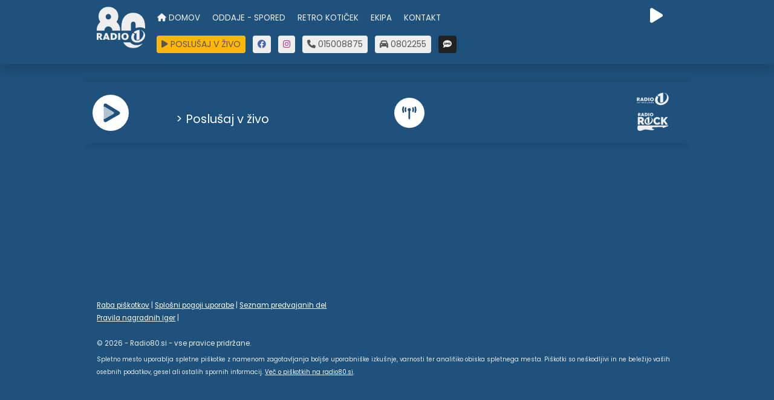

--- FILE ---
content_type: text/html; charset=utf-8
request_url: https://radio80.si/
body_size: 5577
content:
<!DOCTYPE html>

<html lang="sl">
<head>

            <script>
                //force https
                if (top.location.href.indexOf("http:") !== -1)
                    top.location.href = top.location.href.replace("http:", "https:");
            </script>
            <base href="/">
    <meta charset="utf-8">
    <meta name="referrer" content="always">
    <link rel="alternate" type="application/rss+xml" title="radio80.si RSS" href="https://radio80.si/rss">
    <meta name="viewport" content="width=device-width" />
    <meta name="google" content="notranslate" />
    <meta name="rating" content="general" />
    <meta name="distribution" content="global" />
    <meta name="robots" content="max-image-preview:large">

    
        <title>Radio 1 80-a</title>
        <meta name="title" content="Radio 1 80-a" />
        <meta property="og:title" content="Samo hiti 80-ih" />
        <meta property="og:url" content="https://radio1.svet24.si//" />
        <meta property="og:image" content="https://media.radio1.si/logo80.jpg" />
        <meta property="og:image:secure_url" content="https://www.radio1.si/logo80.jpg" />
        <meta property="og:image:type" content="image/jpg" />
        <meta property="og:image:alt" content="Radio 1 80-a: " />
        <meta property="og:type" content="website" />
        <meta property="og:image:width" content="1200" />
        <meta property="og:image:height" content="675" />
        <meta name="description" content="" />
        <meta property="og:description" content="" />
        <meta property="og:locale" content="sl_SI" />
        <meta name="keywords" content="Radio 1 80-a, samo hiti 80-ih, tvoji najljub&#x161;i hiti 80-ih, osemdeseta" />


        <link rel="preconnect" href="https://media.radio80.si">
    <link rel="preconnect" href="https://svet24.si">
    <link rel="preconnect" href="https://cdn1.radio.si">
    <link rel="preconnect" href="https://cdn.orangeclickmedia.com">
    <link rel="preconnect" href="https://fonts.gstatic.com" crossorigin>


    <script>

                window.gam_kv = {
                'Media24_si_pagetype': ['frontpage']
            }
            
    </script>

        <meta name="theme-color" content="#1e517c">
        <link rel="manifest" href="/manifest80.json" />
        <link rel="icon" type="image/png" sizes="32x32" href="//media.radio1.si/ico/80/32.png">
        <link rel="icon" type="image/png" sizes="16x16" href="//media.radio1.si/ico/80/16.png">
        <meta name="expires" content="never" />
        <meta name="rating" content="general" />
        <meta property="fb:app_id" content="313607758705112" />
        <meta property="fb:admins" content="742179796" />
    <link rel="stylesheet" href="/scripts/radio.min.css?82">
    <style>
        @font-face {
            font-family: 'Poppins';
            src: url('/scripts/webfonts/Poppins-Regular.ttf') format('truetype');
            font-display: swap;
        }

        .billboard {
            text-align: center;
            width: 100%;
            color: #cecece;
        }

            .billboard a {
                color: white
            }
    </style>
</head>
<body>
    <script src="/scripts/radio.min.js?82"></script>
    <link href="/scripts/css/fontawesome.min.css" rel="stylesheet">
    <link href="/scripts/css/brands.min.css" rel="stylesheet">
    <link href="/scripts/css/solid.min.css" rel="stylesheet">

    <div id='outofpage' data-ocm-ad></div>



    <div class="clear"></div>
        <style>
            body, .page, .blau {
                background: #1e517c !important;
            }

            #divOnAirShowName {
                color: #FFB60B !important;
            }

            #divTopNav {
                width: 100%;
            }

            @media screen and (min-width: 1000px) {
                .topnav a:hover {
                    background-color: #FFB60B;
                    color: white;
                }

                #divTopNav {
                    width: 88%;
                }
            }
        </style>
        <div id="divHeader">
            <div class="page" style="background: #1e517c;">
                <div class="padd">
                    <div style="float:left">
                        <a href="/" onclick="return jsOpen('/')"><img src="https://media.radio1.si/logo80.svg" class="desktop" style="float:left;width:100px" alt="Radio 1 80-ta"></a>
                    </div>
                    <div id="divTopNav" style="float:left">
                        <div class="icosearch">
                            <a href="https://radio.si/Radio80" style="color:white;font-size:2em;" target="_blank" onclick="window.open('https://radio.si/Radio80','','width=1000,height=990,scrollbars=0,addressbar=0,toolbar=0,resizable=no'); return false"><i class="fa fa-play"></i></a> &nbsp; &nbsp;
                        </div>
                        <div class="topnav" id="divNav">
                            <a href="/" class="icon" onclick="return jsResponsiveMenu(this)">
                                <div id="bars" class="container">
                                    <div class="bar1"></div>
                                    <div class="bar2"></div>
                                    <div class="bar3"></div>
                                </div> &nbsp;
                                <img src="https://media.radio1.si/logo80.svg" style="height:33px;" alt="" />
                            </a>
                            <a href="/" onclick="return jsOpen('/')"> <i class='fas fa-home'></i> DOMOV</a>
                            <a href="/oddaje">ODDAJE - SPORED</a>
                            <a href="/retro">RETRO KOTIČEK</a>
                            <a href="/ekipa">EKIPA</a>
                            <a href="/85660">KONTAKT</a>
                        </div>
                        <div class="clear"></div>
                        <div style="max-width:100%;overflow-x:auto;white-space: nowrap;">
                            <div style="width:100%">
                                <div class="padd">
                                    <span id="lblPremiumUser"></span>
                                    <a class="itmmenu" style="background:#FFB60B;" href="#" onclick="window.open('https://radio.si/Radio80','','width=1000,height=990,scrollbars=0,addressbar=0,toolbar=0,resizable=no'); return false"><i class="fa fa-play" aria-hidden="true"></i> POSLUŠAJ V ŽIVO</a>
                                    &nbsp;
                                    <a class="itmmenu" href="https://www.facebook.com/radio80.si" target="_blank"><i class="fab fa-facebook" style="color:#4267B2"></i></a>
                                    &nbsp;
                                    <a class="itmmenu" href="https://www.instagram.com/radio80.si" target="_blank"><i class="fab fa-instagram" style="color:#bc2a8d"></i></a>
                                    &nbsp;
                                    <a class="itmmenu" href="tel:015008875"><i class='fas fa-phone'></i> 015008875</a>
                                    &nbsp;
                                    <a class="itmmenu" href="tel:0802255"><i class='fas fa-car'></i> 0802255</a>
                                    &nbsp;
                                    <a class="itmmenu" href="sms:030200500" style="background:#222"><i class='fas fa-sms' style="color:#eee"></i></a>
                                </div>
                            </div>
                        </div>
                    </div>
                </div>
            </div>
            <div class="clear10" style="background: #1e517c"></div>
        </div>
        <div class="clear"></div>
    <div id="divClearFromHeader" class="clear">
        <div class="clear"></div>
    </div>
    <script>
        jsCalculateClearHFromHeader();
    </script>
    <div class="clear"></div>
    <div id="divMainPane">
        <div class="page blau" style="width:100%;min-height:500px">
            <div class="padd">
                <div style="text-align:center;max-width:100%;overflow-x:auto;white-space: nowrap;">
                    <div style="width:100%">
                        <div class="clear5"></div>
                    </div>
                    <div class="clear"></div>
                </div>
            </div>
            <div class="clear5"></div>
            








        <div class="clear"></div>
    <div class="clear"></div>
        <!---->
        <div class="clear10"></div>
        <div id="divOnAir" class="onair">
            <div class="padd">
                <div class="table-wrapper" style="min-width:700px">
                    <table onclick="window.open('https://radio.si/Radio80','','width=1000,height=990,scrollbars=0,addressbar=0,toolbar=0,resizable=no'); return false" style="font-size:1.4em;color:white;text-decoration:none;cursor:pointer;width:100%;overflow:hidden;min-width:550px">
                        <tr>
                            <td width="14%">
                                <img src="https://media.radio.si/ico/play-circle.svg" style="float:left;margin-right:10px;" width="60" height="60" alt="Poslušaj v živo" />
                            </td>
                            <td valign="top" width="37%">
                                <span id="divOnAirShowName" style="color:orange;font-size:1.1em;">&nbsp;</span>
                                <div class="clear"></div>
                                > Poslušaj v živo
                                <div class="clear"></div>
                            </td>
                            <td width="39%">
                                <img id="lastsongslblfront" src="https://media.radio.si/ico/Live.svg" style="float:left;margin-right:10px;" width="50" height="50" alt="Poslušaj v živo" />
                                <div id="DivLastSongs" style="font-size:0.74em">&nbsp;</div>
                                <div class="clear"></div>
                            </td>
                                <td onclick="event.stopPropagation();" width="10%" align="center">
                                        <a href="https://radio1.si" target="_blank"><img src="https://datacache.radio.si/api/radiostations/logo/radio1.svg" style="height:30px" title="Preklopi na Radio 1" alt="Preklopi na Radio 1" /></a>
                                        <br />
                                        <a href="https://radio1rock.si" target="_blank"><img src="https://datacache.radio.si/api/radiostations/logo/radio1rock.svg" style="height:30px" title="Preklopi na Radio 1 ROCK" alt="Preklopi na Radio 1 ROCK" /></a>
                                        <br />
                                </td>
                        </tr>
                    </table>
                </div>
            </div>
            <div class="clear"></div>
        </div>
        <div class="clear10"></div>
        <div id="divOnAirPicture" class="onair2" style="width:97%;margin: 0 2% 0 1%;"></div>
        <div class="clear"></div>
        <div id='divNewsTraffic'></div>
        <div class="clear"></div>
        <div id="mobileBannerRadioplayer"></div>
        <script>
            var userAgent = navigator.userAgent || navigator.vendor || window.opera;

            if (/android/i.test(userAgent) && !window.MSStream) {
                document.getElementById("mobileBannerRadioplayer").innerHTML = '<a href="https://play.google.com/store/apps/details?id=com.radioplayer.mobile" target="_blank"><img style="cursor:pointer" src="https://media.radio.si/temp/radioplayer.svg" width="438" height="50" alt="Prenesi aplikacijo Radioplayer" /></a>';
            }
            else if (/iPad|iPhone|iPod/.test(userAgent) && !window.MSStream) {
                document.getElementById("mobileBannerRadioplayer").innerHTML = '<a href="https://apps.apple.com/si/app/radioplayer/id6443602613" target="_blank"><img style="cursor:pointer" src="https://media.radio.si/temp/radioplayer.svg" width="438" height="50" alt="Prenesi aplikacijo Radioplayer" /></a>';
            }
        </script>
        <div class="clear"></div>

<div id="divSearch"></div>




<div id="divOddaje"></div>



<div class="clear"></div>

<div class="clear"></div>
<article itemscope itemtype="http://schema.org/Article">
    <div id="divOne" style="display:none">
        <div style="padding:3%;margin: 1% 0 1% 0;background:#eee;overflow:hidden">
            <div class="maarkerbg"> &nbsp; </div>
            <header><h1 itemprop="headline" style="font-weight:700;font-size:2em"></h1></header>
            <small itemprop="datePublished" content="2026-01-24">24. 01. 2026 ob 07:27</small>
            <div class="clear5"></div>
            <h2 itemprop="alternativeHeadline" style="font-size:1.2em;font-weight:100"></h2>
            <meta itemprop="image" content="" />
            <meta itemprop="author" content="Radio 1" />

            <div class="clear" style="height:700px"></div> 
            <div class="clear10"></div>
            <span itemprop="articleBody" aria-hidden="true" style="visibility:hidden">
                
            </span>
            <i class="fa fa-circle-o-notch fa-spin" style="font-size:2em;text-align:center"></i>
            <div class="clear10"></div>
        </div>
    </div>
</article>

<script type="application/ld+json">
    {
      "@context": "http://schema.org",
      "@type": "NewsArticle",
          "headline": "",
          "description": "",
      "datePublished": "2026-01-24T07:27:13Z",
      "publisher": {
        "@type": "Organization",
        "name": "Infonet media"
      },
      "image": {
        "@type": "ImageObject",
        "url": "",
        "width": 1200,
        "height": 675
      },
      "mainEntityOfPage": {
        "@type": "WebPage",
        "@id": "https://radio80.si//"
      },
      "articleBody": "",
          "keywords": ""
    }
</script>



<div class="clear5"></div>
<div id="divItems"></div>
<div class="clear"></div>


        <div id="midasWidget__10082"></div>

<script>
    function jsOpen(url) {
            top.location.href = url;
        return false;
    }



                GetLastSongs(); jsOnAir(); jsGetItems();

            
</script>

            <div class="clear5"></div>
            <br /><br />
            <div class="clear5"></div>
            <footer id="footer" style="display:none">

                    <div style="background:#1e517c;width:100%">
                        <div class="padd">
                            <div class="padd">
                                <small class="footer">
                                    <a href="/85670/raba-piskotkov" style="color:white;">Raba piškotkov</a> |
                                    <a href="https://media.radio.si/pravila/radio80.si.pdf" style="color:white;">Splošni pogoji uporabe</a> |
                                    <a href="https://media.radio.si/seznampredvajanih/Radio1/?202601240727" style="color:white;" target="_blank">Seznam predvajanih del</a><br />
                                    <a href="https://radio80.si/112377/novice/nagradne-igre" style="color:white;">Pravila nagradnih iger</a> |
                                    <br /><br />
                                    &copy; 2026 - Radio80.si - vse pravice pridržane.
                                    <div class="clear5"></div>
                                    <small>
                                        Spletno mesto uporablja spletne piškotke z namenom zagotavljanja boljše uporabniške izkušnje, varnosti ter analitiko obiska spletnega mesta. Piškotki so neškodljivi in ne beležijo vaših osebnih podatkov, gesel ali ostalih spornih informacij. <a href="https://www.radio80.si/85670/raba-piskotkov" target="_blank">Več o piškotkih na radio80.si</a>.<br />
                                    </small>
                                    <br /><br />
                                </small>
                            </div>
                        </div>
                    </div>
            </footer>
        </div>
    </div>

        <!-- Google tag (gtag.js) -->
        <script async src="https://www.googletagmanager.com/gtag/js?id=G-4974PRZZNJ"></script>
        <script>
            window.dataLayer = window.dataLayer || [];
            function gtag() { dataLayer.push(arguments); }
            gtag('js', new Date());
            gtag('config', 'G-4974PRZZNJ');
        </script>
        <!-- Meta Pixel Code -->
        <script>
            !function (f, b, e, v, n, t, s) {
                if (f.fbq) return; n = f.fbq = function () {
                    n.callMethod ?
                    n.callMethod.apply(n, arguments) : n.queue.push(arguments)
                };
                if (!f._fbq) f._fbq = n; n.push = n; n.loaded = !0; n.version = '2.0';
                n.queue = []; t = b.createElement(e); t.async = !0;
                t.src = v; s = b.getElementsByTagName(e)[0];
                s.parentNode.insertBefore(t, s)
            }(window, document, 'script',
                'https://connect.facebook.net/en_US/fbevents.js');
            fbq('init', '1826651304704109');
            fbq('track', 'PageView');
        </script>
        <noscript>
            <img height="1" width="1" style="display:none"
                 src="https://www.facebook.com/tr?id=1826651304704109&ev=PageView&noscript=1" />
        </noscript>
        <!-- End Meta Pixel Code -->

    <script>
        function jsShowFooter() {
            document.getElementById("footer").style.display = "block";
        }
        setTimeout(jsShowFooter, 2000);

        function jsCheckAndRemove() {
            if (document.querySelectorAll('.adcnt').length > 0) {
                jsRemoveElementsByClass("adcnt");
            } else {
                setTimeout(jsCheckAndRemove, 500);
            }
        }
        function jsLoadADS() {
                                                                                                                }

        console.log("W = " + window.innerWidth);
        console.log("host: radio80.si")
        navigator.serviceWorker && navigator.serviceWorker.register('/sw.js').then(function (registration) { console.log('Pwa ok: ', registration.scope); });
        if (window.matchMedia('(display-mode: standalone)').matches) {
            console.log('pwa installed');
            window.paidArticle = 1;
            setTimeout(jsCheckAndRemove, 700);
        };

        // fetch('https://moj.radio.si/prijava?check=1', { credentials: 'include' })
        //     .then(res => res.text())
        //     .then(text => text.length > 0 && text.length < 100 ? console.log(`prijavljen kot ` + text) : console.log('ni prijavljen ' + text + "/"));
    </script>


                <script>
                    var userAgent = navigator.userAgent.toLowerCase();
                    var isBot = /bot|crawl|spider|curl|moto|slurp|mediapartners/i.test(userAgent);
                    var loggedUser = '';

                    function jsCheckUser() {
                        var mojradiositmp = getCookie("mojradiosi");

                        if (mojradiositmp == '') mojradiositmp = '0';

                        fetch('https://moj.radio.si/api/checkuser?mojradiosi=' + mojradiositmp, {
                            method: 'POST',
                            credentials: 'include'
                        })
                            .then(response => response.text())
                            .then(data => {
                                if (data.length == 36) {
                                    setCookie("mojradiosi", data, 365);
                                    loggedUser = data;
                                    const urlNoToken = window.location.origin + window.location.pathname;
                                    window.history.replaceState(null, '', urlNoToken);
                                    document.getElementById('lblPremiumUser').innerHTML = '<a href="https://moj.radio.si?token=' + data + '&url=' + encodeURIComponent(top.location.href) + '"><img src="/premium.svg" style="height:29px;margin-bottom:-10px" /></a> &nbsp;';
                                }
                                else {
                                    console.log("Not logged in: https://moj.radio.si?url=" + encodeURIComponent(top.location.href));
                                }

                                if (!window.matchMedia('(display-mode: standalone)').matches && !isBot && loggedUser == '') {
                                    var script = document.createElement('script');
                                    script.src = '//cdn.orangeclickmedia.com/tech/radio80.si_v2/ocm.js';
                                    script.defer = true;
                                    document.head.appendChild(script);
                                }
                                else {
                                    setTimeout(jsCheckAndRemove, 700);
                                }

                            })
                            .catch(error => {
                                console.error('Error jsCheckUser:', error);
                            });
                    }

                    const urlParams = new URLSearchParams(window.location.search);
                    if (urlParams.has('mojradiosi')) {
                        // Če obstaja, preberi njegovo vrednost
                        const qmojradiosi = urlParams.get('mojradiosi');
                        setCookie("mojradiosi", qmojradiosi, 365);
                        jsCheckUser();
                    }
                    else {
                        jsCheckUser();
                    }

                </script>
            </body>
</html>


--- FILE ---
content_type: image/svg+xml
request_url: https://media.radio.si/ico/play-circle.svg
body_size: 408
content:
<svg id="play-circle" xmlns="http://www.w3.org/2000/svg" width="65.588" height="65.588" viewBox="0 0 65.588 65.588">
  <path id="Path_59" data-name="Path 59" d="M40.794,8A32.794,32.794,0,1,0,73.588,40.794,32.789,32.789,0,0,0,40.794,8Zm15.3,35.968L32.82,57.324A3.179,3.179,0,0,1,28.1,54.547v-27.5a3.181,3.181,0,0,1,4.721-2.777L56.094,38.414A3.184,3.184,0,0,1,56.094,43.968Z" transform="translate(-8 -8)" fill="#fff"/>
  <path id="Path_60" data-name="Path 60" d="M178.72,141.415l-15.563,8.931A2.126,2.126,0,0,1,160,148.489V130.1a2.127,2.127,0,0,1,3.157-1.857L178.72,137.7A2.129,2.129,0,0,1,178.72,141.415Z" transform="translate(-140.9 -106.498)" fill="#fff" opacity="0.651"/>
</svg>


--- FILE ---
content_type: image/svg+xml
request_url: https://datacache.radio.si/api/radiostations/logo/radio1rock.svg
body_size: 1573
content:
<?xml version="1.0" encoding="UTF-8"?><svg id="Layer_1" xmlns="http://www.w3.org/2000/svg" viewBox="0 0 174.1 100.57"><defs><style>.cls-1,.cls-2{fill:#eee;stroke-width:0px;}.cls-2{fill-rule:evenodd;}</style></defs><path class="cls-1" d="M2.96,65.75V23.3h19.49c2.07,0,3.99.43,5.74,1.29,1.75.86,3.26,1.97,4.51,3.35,1.25,1.38,2.24,2.95,2.96,4.72.72,1.77,1.08,3.56,1.08,5.35,0,2.47-.54,4.77-1.62,6.9-1.08,2.13-2.57,3.88-4.48,5.23l8.97,15.6h-13.15l-7.47-13.03h-4.36v13.03H2.96ZM14.62,42.55h7.35c.72,0,1.39-.4,2-1.2.62-.8.93-1.91.93-3.35s-.36-2.6-1.08-3.38c-.72-.78-1.43-1.17-2.15-1.17h-7.05v9.09Z"/><path class="cls-1" d="M90.37,44.52c0-2.59.49-5.14,1.46-7.65.98-2.51,2.4-4.76,4.27-6.76,1.87-1.99,4.15-3.61,6.82-4.84,2.67-1.24,5.72-1.85,9.15-1.85,4.11,0,7.66.85,10.67,2.54,3.01,1.69,5.25,3.94,6.73,6.73l-8.91,6.34c-.4-1.04-.93-1.89-1.59-2.57-.66-.68-1.38-1.21-2.18-1.61-.8-.4-1.62-.68-2.48-.84-.86-.16-1.68-.24-2.48-.24-1.67,0-3.12.33-4.33.99-1.22.66-2.21,1.51-2.99,2.57-.78,1.06-1.36,2.25-1.73,3.59-.38,1.34-.57,2.66-.57,3.97,0,1.48.22,2.89.66,4.25.44,1.36,1.08,2.55,1.91,3.59.84,1.04,1.86,1.86,3.08,2.48,1.21.62,2.58.93,4.1.93.8,0,1.61-.09,2.45-.27.84-.18,1.64-.48,2.42-.9.78-.42,1.48-.96,2.09-1.61.62-.66,1.11-1.46,1.46-2.42l9.51,5.68c-.64,1.55-1.61,2.95-2.9,4.18-1.3,1.24-2.77,2.27-4.42,3.11-1.65.84-3.43,1.48-5.32,1.91-1.89.44-3.74.66-5.53.66-3.15,0-6.03-.63-8.64-1.88-2.61-1.26-4.86-2.92-6.76-4.99-1.89-2.07-3.36-4.42-4.39-7.06-1.04-2.63-1.55-5.3-1.55-8.01"/><polygon class="cls-1" points="134.01 66.1 134.01 23.66 145.67 23.66 145.67 39.8 158.58 23.66 171.74 23.66 156.31 42.67 172.81 66.1 159.42 66.1 148.9 50.5 145.67 53.85 145.67 66.1 134.01 66.1"/><path class="cls-2" d="M19.35,18.76l-2.85-4.78c-.58-1.11-1.37-2.1-2.33-2.91v-.06c2.21-.68,3.69-2.75,3.6-5.06,0-3.71-2.66-5.62-7.36-5.62H3.35v18.43h5.29v-6.86h.19c.58,0,.86.17,1.72,1.61l3.13,5.25h5.67ZM12.6,6.31c0,1.27-.75,2.05-2.3,2.05h-1.65v-4.12h1.5c1.71,0,2.44.69,2.44,2.07"/><path class="cls-2" d="M26.14,16.17h6.54l.89,2.59h5.76L32.01.33h-5.07l-7.03,18.43h5.34l.88-2.59ZM31.27,12.04h-3.77l.97-2.9c.35-1.05.63-2.13.86-3.21h.06c.22,1.09.5,2.16.86,3.21l1.03,2.9Z"/><path class="cls-2" d="M58.8,9.27c0-5.31-3.38-8.94-10.61-8.94h-6.59v18.43h6.42c7.31,0,10.78-4.17,10.78-9.49M53.2,9.44c0,3.38-1.53,5.15-4.76,5.15h-1.55V4.51h1.41c3.37,0,4.9,1.5,4.9,4.93"/><rect class="cls-1" x="61.93" y=".33" width="5.32" height="18.44"/><path class="cls-2" d="M90.37,9.41c0-4.87-3.23-9.41-9.83-9.41s-9.89,4.62-9.89,9.58,3.43,9.52,10,9.52,9.71-4.74,9.71-9.69M84.8,9.58c0,2.85-1.1,5.31-4.26,5.31s-4.29-2.58-4.29-5.49,1.21-5.21,4.39-5.21,4.16,2.51,4.16,5.39"/><path class="cls-2" d="M51.71,37.99c-3.51,6.42-4.29,13.14-.65,17.73,4.94,6.22,15.19,5.29,22.92-2.06,7.73-7.36,9.99-18.36,5.05-24.57-1.29-1.63-3.61-3.05-5.44-3.81l.1-1.27s13.58,4.35,13.58,17.77-13.8,24.68-27.37,24.68c-11.04,0-19.62-6.92-20.11-16.57-.43-8.85,5.99-16.24,5.99-16.24l5.93,4.34Z"/><path class="cls-2" d="M57.66,57.52v-23.93s-2.98,1.69-3.82,2.61l-5.99-4.7s9.23-8.2,20.22-8.2v32.44c-3.55,1.76-7.21,2.37-10.41,1.78"/><path class="cls-1" d="M172.72,70.49c2.73,0,.67,3.14.1,3.46,0,0-26.17,9.78-26.31,9.82-1.48.39-2.06.2-2.38-.39-.32-.59-2.13-5.04-2.88-5.04s-49.75,1.55-52.88,1.55c-3.13,0-5.89,2.28-5.21,5.85.68,3.57,6.18,4.05,8.27,3.79,2.08-.26,3.23.07,3.29,1.75.06,1.68-3.52,5.57-11.65,5.58-8.12,0-32.33-4.52-37.82-4.52-8.92,0-21.14,8.21-32.13,8.21-13.39,0-15.68-12.36-10.64-28.93.12-.38.24-.74.35-1.11,0,0,167.18-.04,169.91-.04"/></svg>

--- FILE ---
content_type: image/svg+xml
request_url: https://datacache.radio.si/api/radiostations/logo/radio1.svg
body_size: 2137
content:
<svg id="Layer_1" data-name="Layer 1" xmlns="http://www.w3.org/2000/svg" viewBox="0 0 300 170"><defs><style>.cls-1,.cls-2{fill:#eee;}.cls-1{fill-rule:evenodd;}</style></defs><path class="cls-1" d="M30.64,105.44l-5.19-8.71a17.35,17.35,0,0,0-4.24-5.3v-.1a9.28,9.28,0,0,0,6.56-9.22c0-6.75-4.84-10.23-13.41-10.23H1.5v33.56h9.63V92.94h.35c1.06,0,1.57.31,3.13,2.94l5.7,9.56ZM18.34,82.77c0,2.32-1.36,3.73-4.18,3.73h-3V79h2.73C17,79,18.34,80.25,18.34,82.77Z"/><path class="cls-1" d="M43,100.72H54.9l1.62,4.72H67L53.69,71.88H44.46l-12.8,33.56h9.73Zm9.33-7.52H45.47l1.76-5.29a55.23,55.23,0,0,0,1.57-5.85h.1a48.88,48.88,0,0,0,1.56,5.85Z"/><path class="cls-1" d="M102.46,88.16c0-9.67-6.15-16.28-19.31-16.28h-12v33.56H82.84C96.15,105.44,102.46,97.84,102.46,88.16Zm-10.19.3c0,6.16-2.78,9.38-8.67,9.38H80.78V79.49h2.57C89.49,79.49,92.27,82.22,92.27,88.46Z"/><rect class="cls-2" x="108.16" y="71.88" width="9.69" height="33.57"/><path class="cls-1" d="M159.94,88.42c0-8.87-5.89-17.14-17.89-17.14s-18,8.41-18,17.44,6.25,17.34,18.21,17.34S159.94,97.43,159.94,88.42Zm-10.14.3c0,5.18-2,9.67-7.75,9.67s-7.82-4.69-7.82-10,2.21-9.49,8-9.49S149.8,83.48,149.8,88.72Z"/><path class="cls-1" d="M203.11,66.51c-9.4,17.21-11.51,35.25-1.74,47.56,13.24,16.67,40.75,14.19,61.48-5.54s26.79-49.23,13.55-65.9c-3.46-4.37-9.68-8.19-14.59-10.21l.28-3.42S298.5,40.68,298.5,76.66c0,35.65-37,66.2-73.41,66.2-29.62,0-52.62-18.56-53.93-44.43C170,74.71,187.22,54.87,187.22,54.87Z"/><path class="cls-1" d="M219.07,118.87V54.69s-8,4.53-10.24,7L192.76,49.09s24.76-22,54.22-22v87C237.45,118.82,227.65,120.45,219.07,118.87Z"/><path class="cls-2" d="M4.27,116.45l1.09,3.75c.2.67.33,1.31.46,2h.06c.12-.67.26-1.27.44-2l1-3.75H10l-3,8.07H4.49l-2.95-8.07Z"/><path class="cls-2" d="M15.07,121.29c.09,1,1.12,1.54,2.29,1.54a6.44,6.44,0,0,0,2.23-.36l.33,1.71a7.79,7.79,0,0,1-2.93.5c-2.73,0-4.31-1.57-4.31-4.11a4.06,4.06,0,0,1,4.09-4.31c2.61,0,3.59,2,3.59,4a5.52,5.52,0,0,1-.08,1Zm3-1.73a1.46,1.46,0,0,0-1.41-1.63,1.66,1.66,0,0,0-1.57,1.63Z"/><path class="cls-2" d="M30.16,124.3a5.64,5.64,0,0,1-2.25.38,3.91,3.91,0,0,1-4.27-4.12c0-2.35,1.62-4.29,4.62-4.29a5.76,5.76,0,0,1,1.92.32l-.39,1.87a3.36,3.36,0,0,0-1.42-.25,2.08,2.08,0,0,0-2.15,2.24,2.1,2.1,0,0,0,2.21,2.28,3.22,3.22,0,0,0,1.43-.28Zm-3.46-8.87-1.64-2.51H26.7l.83,1.43h0l.82-1.43H30l-1.65,2.51Z"/><path class="cls-2" d="M47.18,112.78v9.33c0,.91,0,1.87.07,2.41H45l-.1-1.17h-.06a2.8,2.8,0,0,1-2.52,1.35c-1.92,0-3.46-1.63-3.46-4.14,0-2.72,1.69-4.3,3.62-4.3a2.52,2.52,0,0,1,2.14.91h0v-4.39Zm-2.51,7.1a2.37,2.37,0,0,0,0-.46,1.51,1.51,0,0,0-1.48-1.22c-1.15,0-1.73,1-1.73,2.29s.67,2.22,1.71,2.22a1.49,1.49,0,0,0,1.48-1.22,2.43,2.43,0,0,0,.05-.56Z"/><path class="cls-2" d="M55.14,124.7A4,4,0,0,1,51,120.53a4,4,0,0,1,4.33-4.27,3.93,3.93,0,0,1,4.12,4.15,4,4,0,0,1-4.25,4.29Zm.06-1.79c1,0,1.61-1,1.61-2.43,0-1.2-.46-2.42-1.61-2.42s-1.65,1.22-1.65,2.43c0,1.37.58,2.42,1.64,2.42Z"/><path class="cls-2" d="M63.19,112.78H65.7v4.63h0a2.84,2.84,0,0,1,2.45-1.15c1.93,0,3.33,1.6,3.31,4.07,0,2.91-1.83,4.37-3.67,4.37a2.65,2.65,0,0,1-2.43-1.3h0l-.1,1.12H63.12c0-.53.07-1.5.07-2.41Zm2.51,8.31a1.52,1.52,0,0,0,0,.44,1.54,1.54,0,0,0,1.47,1.2c1.08,0,1.74-.84,1.74-2.29,0-1.26-.56-2.24-1.74-2.24a1.54,1.54,0,0,0-1.47,1.24,1.71,1.71,0,0,0,0,.46Z"/><path class="cls-2" d="M75.3,119.1c0-1.19,0-2-.07-2.65h2.15l.1,1.49h.07a2.35,2.35,0,0,1,2.17-1.68,2.16,2.16,0,0,1,.54,0v2.37a3.17,3.17,0,0,0-.68-.08,1.6,1.6,0,0,0-1.72,1.28,3.06,3.06,0,0,0,0,.56v4.08H75.3Z"/><path class="cls-2" d="M85.6,121.29c.08,1,1.11,1.54,2.29,1.54a6.48,6.48,0,0,0,2.23-.36l.33,1.71a7.82,7.82,0,0,1-2.93.5c-2.73,0-4.31-1.57-4.31-4.11a4.06,4.06,0,0,1,4.09-4.31c2.6,0,3.6,2,3.6,4a5.32,5.32,0,0,1-.09,1Zm3-1.73a1.46,1.46,0,0,0-1.42-1.63,1.66,1.66,0,0,0-1.56,1.63Z"/><path class="cls-2" d="M107.84,123.35A4.59,4.59,0,0,1,106.6,127a4.82,4.82,0,0,1-3.26,1,6.53,6.53,0,0,1-2.91-.6l.49-1.93a4.84,4.84,0,0,0,2.34.62,1.93,1.93,0,0,0,2.11-2.14v-.5h0a2.6,2.6,0,0,1-2.18,1c-2,0-3.41-1.62-3.41-3.94,0-2.61,1.66-4.26,3.67-4.26a2.41,2.41,0,0,1,2.2,1.16h0l.08-1h2.19c0,.52-.08,1.19-.08,2.41Zm-2.51-3.61a1.83,1.83,0,0,0,0-.47,1.4,1.4,0,0,0-1.36-1.11c-.92,0-1.65.82-1.65,2.29,0,1.22.59,2.16,1.63,2.16a1.38,1.38,0,0,0,1.34-1,1.87,1.87,0,0,0,.08-.67Z"/><path class="cls-2" d="M112.1,112.78h2.51v11.74H112.1Z"/><path class="cls-2" d="M125.58,122.57a10.33,10.33,0,0,0,.14,2h-2.25l-.16-.81h0a2.91,2.91,0,0,1-2.31,1,2.5,2.5,0,0,1-2.64-2.47c0-2.1,1.9-3.09,4.75-3.09V119c0-.44-.23-1-1.48-1a4.85,4.85,0,0,0-2.22.59l-.45-1.6a6.54,6.54,0,0,1,3.13-.73c2.69,0,3.53,1.58,3.53,3.49Zm-2.43-1.86c-1.32,0-2.34.3-2.34,1.26a.9.9,0,0,0,1,1,1.37,1.37,0,0,0,1.32-.93,1.46,1.46,0,0,0,0-.42Z"/><path class="cls-2" d="M129.81,122.33a4.82,4.82,0,0,0,2.15.6c.76,0,1.08-.26,1.08-.67s-.24-.63-1.16-.93c-1.71-.56-2.35-1.47-2.32-2.41,0-1.51,1.28-2.66,3.28-2.66a5.17,5.17,0,0,1,2.27.49l-.44,1.71a4.28,4.28,0,0,0-1.75-.45c-.6,0-1,.25-1,.65s.32.6,1.32.92c1.52.54,2.15,1.31,2.17,2.48,0,1.53-1.18,2.62-3.49,2.62a5.51,5.51,0,0,1-2.59-.58Z"/><path class="cls-2" d="M139.22,112.78h2.51v4.63h0a2.81,2.81,0,0,1,2.43-1.15c2,0,3.35,1.6,3.33,4.07,0,2.91-1.83,4.37-3.69,4.37a2.66,2.66,0,0,1-2.43-1.3h0l-.08,1.12h-2.14c0-.53.07-1.5.07-2.41Zm2.51,8.31a2,2,0,0,0,0,.44,1.57,1.57,0,0,0,1.47,1.2c1.08,0,1.75-.84,1.75-2.29,0-1.26-.56-2.24-1.75-2.24a1.55,1.55,0,0,0-1.47,1.24,2.25,2.25,0,0,0,0,.46Z"/><path class="cls-2" d="M153.25,121.29c.08,1,1.11,1.54,2.28,1.54a6.4,6.4,0,0,0,2.23-.36l.35,1.71a7.84,7.84,0,0,1-2.94.5c-2.73,0-4.31-1.57-4.31-4.11a4.06,4.06,0,0,1,4.09-4.31c2.6,0,3.6,2,3.6,4a5.52,5.52,0,0,1-.08,1Zm3-1.73a1.45,1.45,0,0,0-1.41-1.63,1.64,1.64,0,0,0-1.55,1.63Z"/></svg>

--- FILE ---
content_type: image/svg+xml
request_url: https://media.radio1.si/logo80.svg
body_size: 1193
content:
<svg id="Layer_1" data-name="Layer 1" xmlns="http://www.w3.org/2000/svg" viewBox="0 0 841.89 595.28"><defs><style>.cls-1,.cls-2{fill:#eee;}.cls-2{fill-rule:evenodd;}</style></defs><path class="cls-1" d="M559.42,258.47q0-42.44,32.94-42.44,33.27,0,33.27,42.44v47.16c47.64-18.29,97.55-13.95,132.08,9.3v-29.3q0-88.95-44.48-140.56T592.36,93.46q-76.4,0-120.71,51.61t-44.3,140.56v54H559.42Z"/><path class="cls-1" d="M190.59,339.65c-.05-1.13-.08-2.28-.08-3.44q0-22.57,16.34-38.59a54.14,54.14,0,0,1,39.27-16q22.58,0,39.1,16.18t16.51,38.42c0,1.16,0,2.31-.09,3.44H409.8c.05-1.82.12-3.62.12-5.46q0-35.71-10.78-60.67t-39.44-54.6q24.94-33.36,24.94-73.14,0-59-38.92-96.73T246.12,11.3q-60,0-98.76,37.92T108.6,145.45q0,40.44,25,73.47-27.65,28.65-38.93,54.6T83.33,334.19c0,1.84.06,3.64.11,5.46ZM219,121.18a35.37,35.37,0,0,1,26.12-11.12q16.17,0,27.3,11t11.12,27.13a37.76,37.76,0,0,1-10.95,27q-11,11.46-26.12,11.46-16.86,0-27.64-11.13T208,147.13Q208,132.31,219,121.18Z"/><path class="cls-2" d="M165.12,468.41l-14.57-24.48c-4.81-8.2-8.77-12.59-11.89-14.86v-.28c8.77-3.12,18.4-10.61,18.4-25.9,0-19-13.58-28.73-37.64-28.73H83.33v94.25h27V433.32h1c3,0,4.39.85,8.77,8.21l16,26.88Zm-34.53-63.67c0,6.5-3.82,10.46-11.74,10.46h-8.49V394.12H118C126.91,394.12,130.59,397.66,130.59,404.74Z"/><path class="cls-2" d="M199.69,455.11h33.54l4.53,13.3h29.43l-37.36-94.25H203.94L168,468.41H195.3ZM225.88,434H206.77l4.95-14.85a161.06,161.06,0,0,0,4.39-16.42h.28a135.2,135.2,0,0,0,4.38,16.42Z"/><path class="cls-2" d="M366.73,419.88c0-27.17-17.26-45.72-54.2-45.72H278.85v94.25h32.83C349,468.41,366.73,447.05,366.73,419.88Zm-28.59.84c0,17.27-7.78,26.33-24.33,26.33h-7.93V395.53h7.21C330.36,395.53,338.14,403.17,338.14,420.72Z"/><rect class="cls-1" x="382.75" y="374.16" width="27.17" height="94.25"/><path class="cls-2" d="M528.1,420.58c0-24.9-16.56-48.12-50.23-48.12s-50.52,23.63-50.52,49c0,25.05,17.55,48.68,51.08,48.68S528.1,445.92,528.1,420.58Zm-28.44.85c0,14.58-5.52,27.17-21.79,27.17-15.85,0-21.94-13.16-21.94-28,0-14.57,6.23-26.6,22.5-26.6C494.42,394,499.66,406.71,499.66,421.43Z"/><path class="cls-1" d="M612.76,390c-14.29,26.13-17.49,53.57-2.65,72.27,20.1,25.32,61.91,21.55,93.4-8.42S744.22,379,724.12,353.67c-5.26-6.62-14.7-12.44-22.15-15.51l.43-5.19s55.31,17.75,55.31,72.4c0,54.18-56.27,100.61-111.56,100.61-45,0-80-28.21-81.92-67.52-1.8-36,24.37-66.18,24.37-66.18Z"/><path class="cls-2" d="M637,469.52V372s-12.22,6.86-15.57,10.65L597,363.49s37.59-33.36,82.37-33.36V462.27C665,469.45,650.05,471.93,637,469.52Z"/><path class="cls-1" d="M550.24,503.53H453.68a162,162,0,0,0,18.05,25.91q44.22,51.67,120.45,51.67T712.8,529.44q5-5.84,9.45-12.18C661.08,554.82,587.42,548,550.24,503.53Z"/></svg>

--- FILE ---
content_type: image/svg+xml
request_url: https://media.radio.si/ico/Live.svg
body_size: 533
content:
<svg id="Live" xmlns="http://www.w3.org/2000/svg" xmlns:xlink="http://www.w3.org/1999/xlink" width="46" height="46" viewBox="0 0 46 46">
  <defs>
    <clipPath id="clip-path">
      <rect id="Rectangle_27" data-name="Rectangle 27" width="46" height="46" fill="none"/>
    </clipPath>
  </defs>
  <g id="Group_86" data-name="Group 86" clip-path="url(#clip-path)">
    <path id="Path_79" data-name="Path 79" d="M23,0A23,23,0,1,0,46,23,23,23,0,0,0,23,0M14.981,21.4a1.22,1.22,0,0,1-2.258.912,11.03,11.03,0,0,1,0-8.227A1.22,1.22,0,0,1,14.985,15h0a8.555,8.555,0,0,0,0,6.4m3.442-1.251a1.218,1.218,0,0,1-2.232.975,7.329,7.329,0,0,1,0-5.85,1.218,1.218,0,1,1,2.248.938c0,.012-.01.025-.016.037a4.914,4.914,0,0,0,0,3.9m5.687.16v11.3a1.219,1.219,0,0,1-2.437,0v-11.3a2.438,2.438,0,1,1,2.437,0m5.487.815a1.218,1.218,0,1,1-2.248-.938c0-.012.01-.025.016-.037a4.914,4.914,0,0,0,0-3.9,1.218,1.218,0,1,1,2.216-1.012l.016.037a7.329,7.329,0,0,1,0,5.85m3.467,1.188a1.22,1.22,0,1,1-2.277-.877L30.8,21.4a8.555,8.555,0,0,0,0-6.4,1.22,1.22,0,0,1,2.262-.913,11.03,11.03,0,0,1,0,8.227" fill="#fff"/>
  </g>
</svg>
